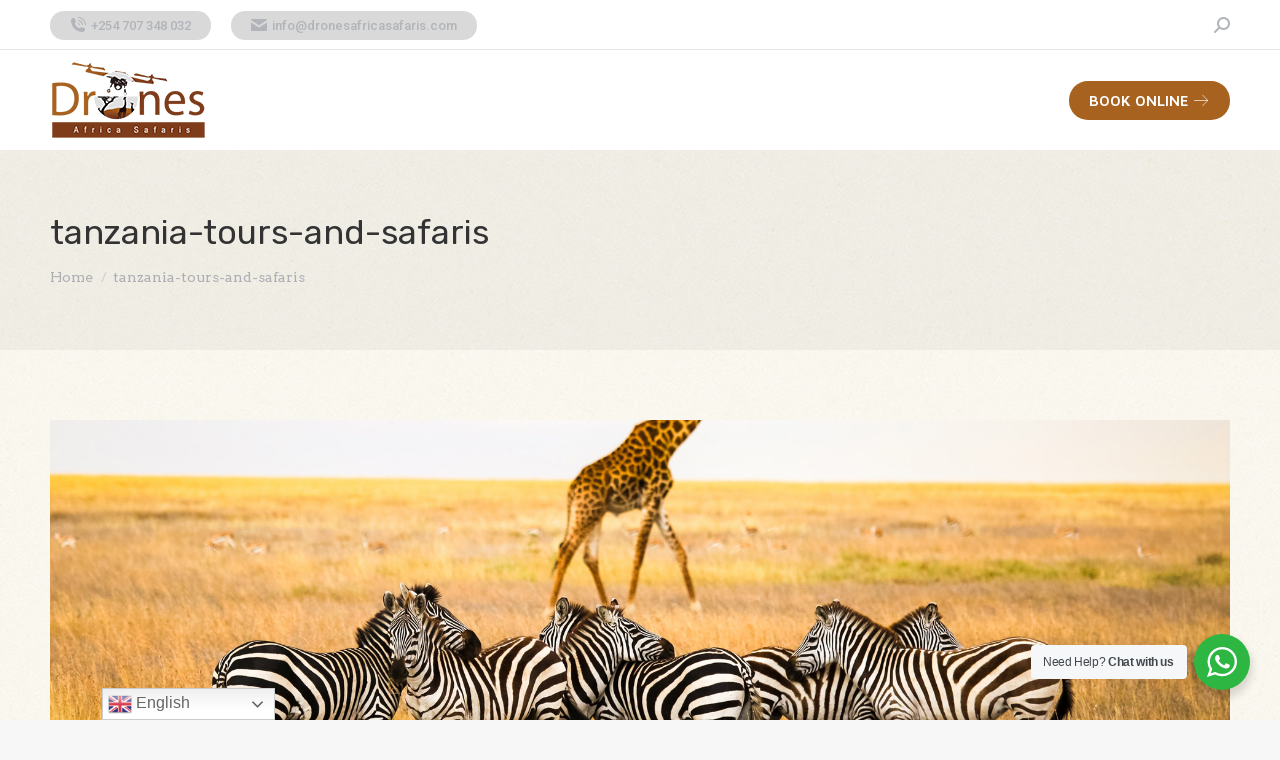

--- FILE ---
content_type: text/html; charset=UTF-8
request_url: https://www.dronesafricasafaris.com/tanzania-tours-and-safaris/tanzania-tours-and-safaris/
body_size: 13873
content:
<!DOCTYPE html>
<!--[if !(IE 6) | !(IE 7) | !(IE 8)  ]><!-->
<html dir="ltr" lang="en-US" prefix="og: https://ogp.me/ns#" class="no-js">
<!--<![endif]-->
<head>
	<meta charset="UTF-8" />
		<meta name="viewport" content="width=device-width, initial-scale=1, maximum-scale=1, user-scalable=0">
		<meta name="theme-color" content="#a8621f"/>	<link rel="profile" href="https://gmpg.org/xfn/11" />
	        <script type="text/javascript">
            if (/Android|webOS|iPhone|iPad|iPod|BlackBerry|IEMobile|Opera Mini/i.test(navigator.userAgent)) {
                var originalAddEventListener = EventTarget.prototype.addEventListener,
                    oldWidth = window.innerWidth;

                EventTarget.prototype.addEventListener = function (eventName, eventHandler, useCapture) {
                    if (eventName === "resize") {
                        originalAddEventListener.call(this, eventName, function (event) {
                            if (oldWidth === window.innerWidth) {
                                return;
                            }
                            else if (oldWidth !== window.innerWidth) {
                                oldWidth = window.innerWidth;
                            }
                            if (eventHandler.handleEvent) {
                                eventHandler.handleEvent.call(this, event);
                            }
                            else {
                                eventHandler.call(this, event);
                            };
                        }, useCapture);
                    }
                    else {
                        originalAddEventListener.call(this, eventName, eventHandler, useCapture);
                    };
                };
            };
        </script>
		<title>tanzania-tours-and-safaris - Drones Africa Safaris</title>

		<!-- All in One SEO Pro 4.6.0 - aioseo.com -->
		<meta name="robots" content="max-image-preview:large" />
		<meta name="google-site-verification" content="yLIXFn2M2MPvGByGhUeMFE9TsAC_NWTZ_cicKspIC3w" />
		<link rel="canonical" href="https://www.dronesafricasafaris.com/tanzania-tours-and-safaris/tanzania-tours-and-safaris/" />
		<meta name="generator" content="All in One SEO Pro (AIOSEO) 4.6.0" />
		<meta property="og:locale" content="en_US" />
		<meta property="og:site_name" content="Drones Africa Safaris - Kenya Safaris, Tanzania Safaris, Budget Safaris" />
		<meta property="og:type" content="article" />
		<meta property="og:title" content="tanzania-tours-and-safaris - Drones Africa Safaris" />
		<meta property="og:url" content="https://www.dronesafricasafaris.com/tanzania-tours-and-safaris/tanzania-tours-and-safaris/" />
		<meta property="og:image" content="https://www.dronesafricasafaris.com/wp-content/uploads/2022/06/1-day-nairobi-safari-1-day-nairobi-city-tour-1.jpg" />
		<meta property="og:image:secure_url" content="https://www.dronesafricasafaris.com/wp-content/uploads/2022/06/1-day-nairobi-safari-1-day-nairobi-city-tour-1.jpg" />
		<meta property="og:image:width" content="1865" />
		<meta property="og:image:height" content="777" />
		<meta property="article:published_time" content="2022-06-27T07:32:36+00:00" />
		<meta property="article:modified_time" content="2022-06-27T07:32:46+00:00" />
		<meta property="article:publisher" content="https://web.facebook.com/dronessafaris" />
		<meta name="twitter:card" content="summary_large_image" />
		<meta name="twitter:site" content="@DronesSafaris" />
		<meta name="twitter:title" content="tanzania-tours-and-safaris - Drones Africa Safaris" />
		<meta name="twitter:creator" content="@DronesSafaris" />
		<meta name="twitter:image" content="https://www.dronesafricasafaris.com/wp-content/uploads/2022/06/1-day-nairobi-safari-1-day-nairobi-city-tour-1.jpg" />
		<script type="application/ld+json" class="aioseo-schema">
			{"@context":"https:\/\/schema.org","@graph":[{"@type":"BreadcrumbList","@id":"https:\/\/www.dronesafricasafaris.com\/tanzania-tours-and-safaris\/tanzania-tours-and-safaris\/#breadcrumblist","itemListElement":[{"@type":"ListItem","@id":"https:\/\/www.dronesafricasafaris.com\/#listItem","position":1,"name":"Home","item":"https:\/\/www.dronesafricasafaris.com\/","nextItem":"https:\/\/www.dronesafricasafaris.com\/tanzania-tours-and-safaris\/tanzania-tours-and-safaris\/#listItem"},{"@type":"ListItem","@id":"https:\/\/www.dronesafricasafaris.com\/tanzania-tours-and-safaris\/tanzania-tours-and-safaris\/#listItem","position":2,"name":"tanzania-tours-and-safaris","previousItem":"https:\/\/www.dronesafricasafaris.com\/#listItem"}]},{"@type":"Organization","@id":"https:\/\/www.dronesafricasafaris.com\/#organization","name":"Drones Africa Safaris","url":"https:\/\/www.dronesafricasafaris.com\/","logo":{"@type":"ImageObject","url":"https:\/\/www.dronesafricasafaris.com\/wp-content\/uploads\/2022\/06\/drones-africa-safaris-logo.png","@id":"https:\/\/www.dronesafricasafaris.com\/tanzania-tours-and-safaris\/tanzania-tours-and-safaris\/#organizationLogo","width":157,"height":80,"caption":"drones-africa-safaris-logo"},"image":{"@id":"https:\/\/www.dronesafricasafaris.com\/tanzania-tours-and-safaris\/tanzania-tours-and-safaris\/#organizationLogo"},"sameAs":["https:\/\/web.facebook.com\/dronessafaris","https:\/\/twitter.com\/DronesSafaris","https:\/\/www.instagram.com\/dronesafricasafaris\/","https:\/\/www.linkedin.com\/in\/dronesafrica-safaris-b2a852162"],"contactPoint":{"@type":"ContactPoint","telephone":"+254724652354","contactType":"Reservations"}},{"@type":"Person","@id":"https:\/\/www.dronesafricasafaris.com\/author\/drones\/#author","url":"https:\/\/www.dronesafricasafaris.com\/author\/drones\/","name":"drones","image":{"@type":"ImageObject","@id":"https:\/\/www.dronesafricasafaris.com\/tanzania-tours-and-safaris\/tanzania-tours-and-safaris\/#authorImage","url":"https:\/\/secure.gravatar.com\/avatar\/7daba5c097ee6696d8a09f732f8476d2dd0cfc0dadd6bc46b00919937a1d5493?s=96&r=g","width":96,"height":96,"caption":"drones"}},{"@type":"WebPage","@id":"https:\/\/www.dronesafricasafaris.com\/tanzania-tours-and-safaris\/tanzania-tours-and-safaris\/#webpage","url":"https:\/\/www.dronesafricasafaris.com\/tanzania-tours-and-safaris\/tanzania-tours-and-safaris\/","name":"tanzania-tours-and-safaris - Drones Africa Safaris","inLanguage":"en-US","isPartOf":{"@id":"https:\/\/www.dronesafricasafaris.com\/#website"},"breadcrumb":{"@id":"https:\/\/www.dronesafricasafaris.com\/tanzania-tours-and-safaris\/tanzania-tours-and-safaris\/#breadcrumblist"},"author":{"@id":"https:\/\/www.dronesafricasafaris.com\/author\/drones\/#author"},"creator":{"@id":"https:\/\/www.dronesafricasafaris.com\/author\/drones\/#author"},"datePublished":"2022-06-27T07:32:36+00:00","dateModified":"2022-06-27T07:32:46+00:00"},{"@type":"WebSite","@id":"https:\/\/www.dronesafricasafaris.com\/#website","url":"https:\/\/www.dronesafricasafaris.com\/","name":"Drones Africa Safaris","description":"Kenya Safaris, Tanzania Safaris, Budget Safaris","inLanguage":"en-US","publisher":{"@id":"https:\/\/www.dronesafricasafaris.com\/#organization"}}]}
		</script>
		<!-- All in One SEO Pro -->

<link rel='dns-prefetch' href='//fonts.googleapis.com' />
<link rel="alternate" type="application/rss+xml" title="Drones Africa Safaris &raquo; Feed" href="https://www.dronesafricasafaris.com/feed/" />
<link rel="alternate" type="application/rss+xml" title="Drones Africa Safaris &raquo; Comments Feed" href="https://www.dronesafricasafaris.com/comments/feed/" />
<link rel="alternate" type="application/rss+xml" title="Drones Africa Safaris &raquo; tanzania-tours-and-safaris Comments Feed" href="https://www.dronesafricasafaris.com/tanzania-tours-and-safaris/tanzania-tours-and-safaris/feed/" />
<link rel="alternate" title="oEmbed (JSON)" type="application/json+oembed" href="https://www.dronesafricasafaris.com/wp-json/oembed/1.0/embed?url=https%3A%2F%2Fwww.dronesafricasafaris.com%2Ftanzania-tours-and-safaris%2Ftanzania-tours-and-safaris%2F" />
<link rel="alternate" title="oEmbed (XML)" type="text/xml+oembed" href="https://www.dronesafricasafaris.com/wp-json/oembed/1.0/embed?url=https%3A%2F%2Fwww.dronesafricasafaris.com%2Ftanzania-tours-and-safaris%2Ftanzania-tours-and-safaris%2F&#038;format=xml" />
		<!-- This site uses the Google Analytics by MonsterInsights plugin v9.11.0 - Using Analytics tracking - https://www.monsterinsights.com/ -->
		<!-- Note: MonsterInsights is not currently configured on this site. The site owner needs to authenticate with Google Analytics in the MonsterInsights settings panel. -->
					<!-- No tracking code set -->
				<!-- / Google Analytics by MonsterInsights -->
		<style id='wp-img-auto-sizes-contain-inline-css' type='text/css'>
img:is([sizes=auto i],[sizes^="auto," i]){contain-intrinsic-size:3000px 1500px}
/*# sourceURL=wp-img-auto-sizes-contain-inline-css */
</style>
<style id='wp-emoji-styles-inline-css' type='text/css'>

	img.wp-smiley, img.emoji {
		display: inline !important;
		border: none !important;
		box-shadow: none !important;
		height: 1em !important;
		width: 1em !important;
		margin: 0 0.07em !important;
		vertical-align: -0.1em !important;
		background: none !important;
		padding: 0 !important;
	}
/*# sourceURL=wp-emoji-styles-inline-css */
</style>
<link rel='stylesheet' id='nta-css-popup-css' href='https://www.dronesafricasafaris.com/wp-content/plugins/wp-whatsapp/assets/dist/css/style.css?ver=2a52978d711d9dc413fa376ea1f4069d' type='text/css' media='all' />
<link rel='stylesheet' id='tpro-style-css' href='https://www.dronesafricasafaris.com/wp-content/plugins/testimonial-pro/src/Frontend/assets/css/style.min.css?ver=2.6.0' type='text/css' media='all' />
<link rel='stylesheet' id='megamenu-css' href='https://www.dronesafricasafaris.com/wp-content/uploads/maxmegamenu/style.css?ver=9336c5' type='text/css' media='all' />
<link rel='stylesheet' id='dashicons-css' href='https://www.dronesafricasafaris.com/wp-includes/css/dashicons.min.css?ver=2a52978d711d9dc413fa376ea1f4069d' type='text/css' media='all' />
<link rel='stylesheet' id='searchwp-live-search-css' href='https://www.dronesafricasafaris.com/wp-content/plugins/searchwp-live-ajax-search/assets/styles/style.min.css?ver=1.8.7' type='text/css' media='all' />
<style id='searchwp-live-search-inline-css' type='text/css'>
.searchwp-live-search-result .searchwp-live-search-result--title a {
  font-size: 16px;
}
.searchwp-live-search-result .searchwp-live-search-result--price {
  font-size: 14px;
}
.searchwp-live-search-result .searchwp-live-search-result--add-to-cart .button {
  font-size: 14px;
}

/*# sourceURL=searchwp-live-search-inline-css */
</style>
<link rel='stylesheet' id='dt-web-fonts-css' href='https://fonts.googleapis.com/css?family=Roboto:400,500,600,700%7CMaven+Pro:400,600,700%7CRubik:400,600,700%7CArvo:400,600,700' type='text/css' media='all' />
<link rel='stylesheet' id='dt-main-css' href='https://www.dronesafricasafaris.com/wp-content/themes/drones/css/main.min.css?ver=9.17.2' type='text/css' media='all' />
<link rel='stylesheet' id='the7-font-css' href='https://www.dronesafricasafaris.com/wp-content/themes/drones/fonts/icomoon-the7-font/icomoon-the7-font.min.css?ver=9.17.2' type='text/css' media='all' />
<link rel='stylesheet' id='the7-custom-scrollbar-css' href='https://www.dronesafricasafaris.com/wp-content/themes/drones/lib/custom-scrollbar/custom-scrollbar.min.css?ver=9.17.2' type='text/css' media='all' />
<link rel='stylesheet' id='the7-wpbakery-css' href='https://www.dronesafricasafaris.com/wp-content/themes/drones/css/wpbakery.min.css?ver=9.17.2' type='text/css' media='all' />
<link rel='stylesheet' id='the7-core-css' href='https://www.dronesafricasafaris.com/wp-content/plugins/dt-the7-core/assets/css/post-type.min.css?ver=2.5.7.1' type='text/css' media='all' />
<link rel='stylesheet' id='the7-css-vars-css' href='https://www.dronesafricasafaris.com/wp-content/uploads/the7-css/css-vars.css?ver=0256e0dcc646' type='text/css' media='all' />
<link rel='stylesheet' id='dt-custom-css' href='https://www.dronesafricasafaris.com/wp-content/uploads/the7-css/custom.css?ver=0256e0dcc646' type='text/css' media='all' />
<link rel='stylesheet' id='dt-media-css' href='https://www.dronesafricasafaris.com/wp-content/uploads/the7-css/media.css?ver=0256e0dcc646' type='text/css' media='all' />
<link rel='stylesheet' id='the7-mega-menu-css' href='https://www.dronesafricasafaris.com/wp-content/uploads/the7-css/mega-menu.css?ver=0256e0dcc646' type='text/css' media='all' />
<link rel='stylesheet' id='the7-elements-albums-portfolio-css' href='https://www.dronesafricasafaris.com/wp-content/uploads/the7-css/the7-elements-albums-portfolio.css?ver=0256e0dcc646' type='text/css' media='all' />
<link rel='stylesheet' id='the7-elements-css' href='https://www.dronesafricasafaris.com/wp-content/uploads/the7-css/post-type-dynamic.css?ver=0256e0dcc646' type='text/css' media='all' />
<link rel='stylesheet' id='style-css' href='https://www.dronesafricasafaris.com/wp-content/themes/drones/style.css?ver=9.17.2' type='text/css' media='all' />
<script type="text/javascript" src="https://www.dronesafricasafaris.com/wp-includes/js/jquery/jquery.min.js?ver=3.7.1" id="jquery-core-js"></script>
<script type="text/javascript" src="https://www.dronesafricasafaris.com/wp-includes/js/jquery/jquery-migrate.min.js?ver=3.4.1" id="jquery-migrate-js"></script>
<script type="text/javascript" id="dt-above-fold-js-extra">
/* <![CDATA[ */
var dtLocal = {"themeUrl":"https://www.dronesafricasafaris.com/wp-content/themes/drones","passText":"To view this protected post, enter the password below:","moreButtonText":{"loading":"Loading...","loadMore":"Load more"},"postID":"288","ajaxurl":"https://www.dronesafricasafaris.com/wp-admin/admin-ajax.php","REST":{"baseUrl":"https://www.dronesafricasafaris.com/wp-json/the7/v1","endpoints":{"sendMail":"/send-mail"}},"contactMessages":{"required":"One or more fields have an error. Please check and try again.","terms":"Please accept the privacy policy.","fillTheCaptchaError":"Please, fill the captcha."},"captchaSiteKey":"","ajaxNonce":"3f0b0bd1b2","pageData":{"type":"page","template":"image","layout":null},"themeSettings":{"smoothScroll":"off","lazyLoading":false,"accentColor":{"mode":"solid","color":"#a8621f"},"desktopHeader":{"height":90},"ToggleCaptionEnabled":"disabled","ToggleCaption":"Navigation","floatingHeader":{"showAfter":94,"showMenu":false,"height":60,"logo":{"showLogo":true,"html":"\u003Cimg class=\" preload-me\" src=\"https://www.dronesafricasafaris.com/wp-content/uploads/2022/06/drones-africa-safaris-logo.png\" srcset=\"https://www.dronesafricasafaris.com/wp-content/uploads/2022/06/drones-africa-safaris-logo.png 157w\" width=\"157\" height=\"80\"   sizes=\"157px\" alt=\"Drones Africa Safaris\" /\u003E","url":"https://www.dronesafricasafaris.com/"}},"topLine":{"floatingTopLine":{"logo":{"showLogo":false,"html":""}}},"mobileHeader":{"firstSwitchPoint":992,"secondSwitchPoint":778,"firstSwitchPointHeight":60,"secondSwitchPointHeight":60,"mobileToggleCaptionEnabled":"disabled","mobileToggleCaption":"Menu"},"stickyMobileHeaderFirstSwitch":{"logo":{"html":"\u003Cimg class=\" preload-me\" src=\"https://www.dronesafricasafaris.com/wp-content/uploads/2022/06/drones-africa-safaris-logo.png\" srcset=\"https://www.dronesafricasafaris.com/wp-content/uploads/2022/06/drones-africa-safaris-logo.png 157w\" width=\"157\" height=\"80\"   sizes=\"157px\" alt=\"Drones Africa Safaris\" /\u003E"}},"stickyMobileHeaderSecondSwitch":{"logo":{"html":"\u003Cimg class=\" preload-me\" src=\"https://www.dronesafricasafaris.com/wp-content/uploads/2022/06/drones-africa-safaris-logo.png\" srcset=\"https://www.dronesafricasafaris.com/wp-content/uploads/2022/06/drones-africa-safaris-logo.png 157w\" width=\"157\" height=\"80\"   sizes=\"157px\" alt=\"Drones Africa Safaris\" /\u003E"}},"content":{"textColor":"#8b8d94","headerColor":"#333333"},"sidebar":{"switchPoint":992},"boxedWidth":"1280px","stripes":{"stripe1":{"textColor":"#787d85","headerColor":"#3b3f4a"},"stripe2":{"textColor":"#8b9199","headerColor":"#ffffff"},"stripe3":{"textColor":"#ffffff","headerColor":"#ffffff"}}},"VCMobileScreenWidth":"768"};
var dtShare = {"shareButtonText":{"facebook":"Share on Facebook","twitter":"Tweet","pinterest":"Pin it","linkedin":"Share on Linkedin","whatsapp":"Share on Whatsapp"},"overlayOpacity":"85"};
//# sourceURL=dt-above-fold-js-extra
/* ]]> */
</script>
<script type="text/javascript" src="https://www.dronesafricasafaris.com/wp-content/themes/drones/js/above-the-fold.min.js?ver=9.17.2" id="dt-above-fold-js"></script>
<link rel="https://api.w.org/" href="https://www.dronesafricasafaris.com/wp-json/" /><link rel="alternate" title="JSON" type="application/json" href="https://www.dronesafricasafaris.com/wp-json/wp/v2/media/288" /><link rel="EditURI" type="application/rsd+xml" title="RSD" href="https://www.dronesafricasafaris.com/xmlrpc.php?rsd" />

<link rel='shortlink' href='https://www.dronesafricasafaris.com/?p=288' />
<meta property="og:site_name" content="Drones Africa Safaris" />
<meta property="og:title" content="tanzania-tours-and-safaris" />
<meta property="og:image" content="https://www.dronesafricasafaris.com/wp-content/uploads/2022/06/tanzania-tours-and-safaris.jpg" />
<meta property="og:url" content="https://www.dronesafricasafaris.com/tanzania-tours-and-safaris/tanzania-tours-and-safaris/" />
<meta property="og:type" content="article" />
<meta name="generator" content="Powered by WPBakery Page Builder - drag and drop page builder for WordPress."/>
<meta name="generator" content="Powered by Slider Revolution 6.5.5 - responsive, Mobile-Friendly Slider Plugin for WordPress with comfortable drag and drop interface." />
<link rel="icon" href="https://www.dronesafricasafaris.com/wp-content/uploads/2022/06/drones-africa-safaris-fav.png" type="image/png" sizes="16x16"/><link rel="apple-touch-icon" href="https://www.dronesafricasafaris.com/wp-content/uploads/2022/06/drones-africa-safaris-fav.png"><link rel="apple-touch-icon" sizes="76x76" href="https://www.dronesafricasafaris.com/wp-content/uploads/2022/06/drones-africa-safaris-fav.png"><link rel="apple-touch-icon" sizes="120x120" href="https://www.dronesafricasafaris.com/wp-content/uploads/2022/06/drones-africa-safaris-fav.png"><link rel="apple-touch-icon" sizes="152x152" href="https://www.dronesafricasafaris.com/wp-content/uploads/2022/06/drones-africa-safaris-fav.png"><script type="text/javascript">function setREVStartSize(e){
			//window.requestAnimationFrame(function() {				 
				window.RSIW = window.RSIW===undefined ? window.innerWidth : window.RSIW;	
				window.RSIH = window.RSIH===undefined ? window.innerHeight : window.RSIH;	
				try {								
					var pw = document.getElementById(e.c).parentNode.offsetWidth,
						newh;
					pw = pw===0 || isNaN(pw) ? window.RSIW : pw;
					e.tabw = e.tabw===undefined ? 0 : parseInt(e.tabw);
					e.thumbw = e.thumbw===undefined ? 0 : parseInt(e.thumbw);
					e.tabh = e.tabh===undefined ? 0 : parseInt(e.tabh);
					e.thumbh = e.thumbh===undefined ? 0 : parseInt(e.thumbh);
					e.tabhide = e.tabhide===undefined ? 0 : parseInt(e.tabhide);
					e.thumbhide = e.thumbhide===undefined ? 0 : parseInt(e.thumbhide);
					e.mh = e.mh===undefined || e.mh=="" || e.mh==="auto" ? 0 : parseInt(e.mh,0);		
					if(e.layout==="fullscreen" || e.l==="fullscreen") 						
						newh = Math.max(e.mh,window.RSIH);					
					else{					
						e.gw = Array.isArray(e.gw) ? e.gw : [e.gw];
						for (var i in e.rl) if (e.gw[i]===undefined || e.gw[i]===0) e.gw[i] = e.gw[i-1];					
						e.gh = e.el===undefined || e.el==="" || (Array.isArray(e.el) && e.el.length==0)? e.gh : e.el;
						e.gh = Array.isArray(e.gh) ? e.gh : [e.gh];
						for (var i in e.rl) if (e.gh[i]===undefined || e.gh[i]===0) e.gh[i] = e.gh[i-1];
											
						var nl = new Array(e.rl.length),
							ix = 0,						
							sl;					
						e.tabw = e.tabhide>=pw ? 0 : e.tabw;
						e.thumbw = e.thumbhide>=pw ? 0 : e.thumbw;
						e.tabh = e.tabhide>=pw ? 0 : e.tabh;
						e.thumbh = e.thumbhide>=pw ? 0 : e.thumbh;					
						for (var i in e.rl) nl[i] = e.rl[i]<window.RSIW ? 0 : e.rl[i];
						sl = nl[0];									
						for (var i in nl) if (sl>nl[i] && nl[i]>0) { sl = nl[i]; ix=i;}															
						var m = pw>(e.gw[ix]+e.tabw+e.thumbw) ? 1 : (pw-(e.tabw+e.thumbw)) / (e.gw[ix]);					
						newh =  (e.gh[ix] * m) + (e.tabh + e.thumbh);
					}
					var el = document.getElementById(e.c);
					if (el!==null && el) el.style.height = newh+"px";					
					el = document.getElementById(e.c+"_wrapper");
					if (el!==null && el) {
						el.style.height = newh+"px";
						el.style.display = "block";
					}
				} catch(e){
					console.log("Failure at Presize of Slider:" + e)
				}					   
			//});
		  };</script>
<noscript><style> .wpb_animate_when_almost_visible { opacity: 1; }</style></noscript><style type="text/css">/** Mega Menu CSS: fs **/</style>
<style id='the7-custom-inline-css' type='text/css'>
.sub-nav .menu-item i.fa,
.sub-nav .menu-item i.fas,
.sub-nav .menu-item i.far,
.sub-nav .menu-item i.fab {
	text-align: center;
	width: 1.25em;
}

a {
	text-decoration: none;
}

.mini-contacts {
  background: rgba(0,0,0,0.15) !important;
  padding: 5px 20px !important;
  border-radius: 50px !important;
}

.frame-on.frame-fancy {
  background-color: #fff !important;
	border-radius: 20px !important;
	overflow: hidden !important;
}

#tanzania_safaris .frame-on.frame-fancy {
  background-color: #eee !important;
	border-radius: 20px !important;
	overflow: hidden !important;
}

.frame-on .shortcode-teaser-content {
  padding: 0 25px 20px !important;
}
.frame-on .shortcode-teaser-content .itinerary_title a {
	font-size: 18px !important;
	color: #7e3c1b !important;
}

.frame-on .shortcode-teaser-content .highlights {
  padding-bottom: .625rem;
	list-style: none;
	margin: 0 !important;
}

.frame-on .shortcode-teaser-content .highlights__item {
  margin: 0 .125rem;
  padding: 0 1.625rem;
  background: linear-gradient(180deg,#f4f4f4 77%,#fff 99%);
  line-height: 2.25rem;
  font-size: .875rem;
}

.vc_tta.vc_general .vc_tta-panel {
  box-shadow: 0 .125rem .5625rem 0 rgba(0,0,0,.05) !important;
}

.vc_tta.vc_general .vc_tta-panel .vc_tta-panel-heading, .vc_tta.vc_general .vc_tta-panel .vc_tta-panel-body {
  padding: 2.5rem 4.25rem !important;
}

.bg-under-widget .sidebar-content {
	margin-top: -50px !important;
}

#custom_html-2 {
	padding: 0px !important;
}

.contact-info {
  font-size: 13px !important;
  padding: 40px 35px 10px !important;
  position: relative !important;
  background-size: cover !important;
  background-position: center !important;
}

.contact-info .title {
  font-size: 21px;
}

#text-2.widget_text {
  padding: 0 !important;
}

#text-2.widget_text .textwidget img {
 margin: 0 !important;
}
.cdsROW.narrow.border {
  width: 75%;
	margin: 0 auto !important;
	margin-bottom: 15px !important;
	border-radius: 10px !important;
}
.bookallsafaris {
  width: 75%;
	margin: 0 auto !important;
}

/** WPFORMS WPFORMSLABEL **/
.contact_us .wpforms-form label{
color:rgb(255, 255, 255)!important;
	font-weight: 400 !important;
}
 
/** WPFORMS Input Textarea **/
.contact_us .wpforms-form input, .contact_us .wpforms-form textarea{
background-color: transparent !important;
	color: #fff !important;
	border: none !important;
	border-bottom: 1px solid #fff !important;
}
 
/** WPFORMS BUTTONCOLOR **/
.contact_us .wpforms-form button{
background-color:rgb(8, 152, 166)!important;
}
 
/** WPFORMS SUBMITBUTTON **/
button.wpforms-submit{
  margin-top: 20px !important;
	color:#FFFFFF!important;
	background-color: #A8621F !important;
	text-transform: uppercase !important;
	width: 100% !important;
	border-radius: 50px !important;
}
 
/** WPFORMS SUBMITBUTTON Hover **/
button.wpforms-submit:hover{
color:rgb(255, 255, 255)!important;
background-color:rgb(8, 168, 191)!important;
}
</style>
	<script src="https://www.tripadvisor.com/WidgetEmbed-cdsratingsonlynarrow?border=true&amp;locationId=14113735&amp;display_version=2&amp;uniq=961&amp;lang=en_US" async=""></script>
<link rel='stylesheet' id='rs-plugin-settings-css' href='https://www.dronesafricasafaris.com/wp-content/plugins/revslider/public/assets/css/rs6.css?ver=6.5.5' type='text/css' media='all' />
<style id='rs-plugin-settings-inline-css' type='text/css'>
#rs-demo-id {}
/*# sourceURL=rs-plugin-settings-inline-css */
</style>
</head>
<body id="the7-body" class="attachment wp-singular attachment-template-default attachmentid-288 attachment-jpeg wp-embed-responsive wp-theme-drones the7-core-ver-2.5.7.1 mega-menu-primary dt-responsive-on right-mobile-menu-close-icon ouside-menu-close-icon mobile-hamburger-close-bg-enable mobile-hamburger-close-bg-hover-enable  fade-medium-mobile-menu-close-icon fade-medium-menu-close-icon srcset-enabled btn-flat custom-btn-color custom-btn-hover-color sticky-mobile-header top-header first-switch-logo-left first-switch-menu-right second-switch-logo-left second-switch-menu-right right-mobile-menu layzr-loading-on popup-message-style the7-ver-9.17.2 wpb-js-composer js-comp-ver-6.6.0.1 vc_responsive">
<!-- The7 9.17.2 -->

<div id="page" >
	<a class="skip-link screen-reader-text" href="#content">Skip to content</a>

<div class="masthead inline-header center widgets full-height shadow-mobile-header-decoration small-mobile-menu-icon dt-parent-menu-clickable show-sub-menu-on-hover show-device-logo show-mobile-logo"  role="banner">

	<div class="top-bar full-width-line top-bar-line-hide">
	<div class="top-bar-bg" ></div>
	<div class="left-widgets mini-widgets"><a href="tel:+254 707 348 032" class="mini-contacts phone show-on-desktop in-top-bar-left in-menu-second-switch"><i class="fa-fw icomoon-the7-font-the7-phone-06"></i>+254 707 348 032</a><a href="mailto:info@dronesafricasafaris.com" class="mini-contacts email show-on-desktop near-logo-first-switch in-menu-second-switch"><i class="fa-fw the7-mw-icon-mail-bold"></i>info@dronesafricasafaris.com</a></div><div class="right-widgets mini-widgets"><div class="text-area show-on-desktop near-logo-first-switch in-menu-second-switch"><p style="color:#fff; font-size: 14px; line-height:27px;"> <a href="/" style="text-decoration: none;color:#fff;">Home</a> | <a href="/about-us/" style="text-decoration: none;color:#fff;">About Us</a> | <a href="/contact-us/" style="text-decoration: none;color:#fff;">Contact Us </a></p>
</div><div class="mini-search show-on-desktop near-logo-first-switch near-logo-second-switch popup-search custom-icon"><form class="searchform mini-widget-searchform" role="search" method="get" action="https://www.dronesafricasafaris.com/">

	<div class="screen-reader-text">Search:</div>

	
		<a href="" class="submit text-disable"><i class=" mw-icon the7-mw-icon-search-bold"></i></a>
		<div class="popup-search-wrap">
			<input type="text" class="field searchform-s" name="s" value="" placeholder="Type and hit enter …" title="Search form"/>
			<a href="" class="search-icon"><i class="the7-mw-icon-search-bold"></i></a>
		</div>

			<input type="submit" class="assistive-text searchsubmit" value="Go!"/>
</form>
</div></div></div>

	<header class="header-bar">

		<div class="branding">
	<div id="site-title" class="assistive-text">Drones Africa Safaris</div>
	<div id="site-description" class="assistive-text">Kenya Safaris, Tanzania Safaris, Budget Safaris</div>
	<a class="" href="https://www.dronesafricasafaris.com/"><img class=" preload-me" src="https://www.dronesafricasafaris.com/wp-content/uploads/2022/06/drones-africa-safaris-logo.png" srcset="https://www.dronesafricasafaris.com/wp-content/uploads/2022/06/drones-africa-safaris-logo.png 157w" width="157" height="80"   sizes="157px" alt="Drones Africa Safaris" /><img class="mobile-logo preload-me" src="https://www.dronesafricasafaris.com/wp-content/uploads/2022/06/drones-africa-safaris-logo.png" srcset="https://www.dronesafricasafaris.com/wp-content/uploads/2022/06/drones-africa-safaris-logo.png 157w" width="157" height="80"   sizes="157px" alt="Drones Africa Safaris" /></a></div>

		<ul id="primary-menu" class="main-nav outside-item-remove-margin" role="menubar"><div id="mega-menu-wrap-primary" class="mega-menu-wrap"><div class="mega-menu-toggle"><div class="mega-toggle-blocks-left"></div><div class="mega-toggle-blocks-center"></div><div class="mega-toggle-blocks-right"><div class='mega-toggle-block mega-menu-toggle-animated-block mega-toggle-block-0' id='mega-toggle-block-0'><button aria-label="Toggle Menu" class="mega-toggle-animated mega-toggle-animated-slider" type="button" aria-expanded="false">
                  <span class="mega-toggle-animated-box">
                    <span class="mega-toggle-animated-inner"></span>
                  </span>
                </button></div></div></div><ul id="mega-menu-primary" class="mega-menu max-mega-menu mega-menu-horizontal mega-no-js" data-event="hover_intent" data-effect="fade_up" data-effect-speed="200" data-effect-mobile="disabled" data-effect-speed-mobile="0" data-panel-width="#main" data-mobile-force-width="false" data-second-click="go" data-document-click="collapse" data-vertical-behaviour="standard" data-breakpoint="768" data-unbind="true" data-mobile-state="collapse_all" data-mobile-direction="vertical" data-hover-intent-timeout="300" data-hover-intent-interval="100"><li class="mega-menu-item mega-menu-item-type-custom mega-menu-item-object-custom mega-menu-item-has-children mega-menu-megamenu mega-menu-grid mega-align-bottom-left mega-menu-grid mega-menu-item-49" id="mega-menu-item-49"><a class="mega-menu-link" href="#" aria-expanded="false" tabindex="0">Kenya Safaris<span class="mega-indicator" aria-hidden="true"></span></a>
<ul class="mega-sub-menu" role='presentation'>
<li class="mega-menu-row" id="mega-menu-49-0">
	<ul class="mega-sub-menu" style='--columns:12' role='presentation'>
<li class="mega-menu-column mega-menu-columns-3-of-12" style="--columns:12; --span:3" id="mega-menu-49-0-0">
		<ul class="mega-sub-menu">
<li class="mega-menu-item mega-menu-item-type-widget widget_text mega-menu-item-text-2" id="mega-menu-item-text-2"><h4 class="mega-block-title">Luxury Lodge Safaris</h4>			<div class="textwidget"><p><a href="/mid-range-luxury-lodge-safaris/"><img fetchpriority="high" decoding="async" class="aligncenter size-full wp-image-559" src="http://dronesafricasafaris.com/wp-content/uploads/2022/06/mid-range-luxury-lodge-safaris-menu.jpg" alt="mid-range-luxury-lodge-safaris" width="300" height="225" /></a></p>
<p>Our bespoke tours and private guides explore Kenya, Uganda, and Tanzania to give you uplifting safari experiences.</p>
</div>
		</li>		</ul>
</li><li class="mega-menu-column mega-menu-columns-3-of-12" style="--columns:12; --span:3" id="mega-menu-49-0-1">
		<ul class="mega-sub-menu">
<li class="mega-menu-item mega-menu-item-type-widget widget_text mega-menu-item-text-3" id="mega-menu-item-text-3"><h4 class="mega-block-title">Budget Camping Safaris</h4>			<div class="textwidget"><p><a href="budget-camping-safaris"><img decoding="async" class="aligncenter size-full wp-image-560" src="http://dronesafricasafaris.com/wp-content/uploads/2022/06/budget-camping-safaris-menu.jpg" alt="budget-camping-safaris" width="300" height="225" /></a></p>
<p><strong>Drones Africa Safaris</strong> offers best adventure experience that will stir your soul at affordable prices.</p>
</div>
		</li>		</ul>
</li><li class="mega-menu-column mega-menu-columns-3-of-12" style="--columns:12; --span:3" id="mega-menu-49-0-2">
		<ul class="mega-sub-menu">
<li class="mega-menu-item mega-menu-item-type-widget widget_text mega-menu-item-text-4" id="mega-menu-item-text-4"><h4 class="mega-block-title">Kenya Private Safaris</h4>			<div class="textwidget"><p><a href="/kenya-private-safaris/"><img decoding="async" class="aligncenter size-full wp-image-561" src="http://dronesafricasafaris.com/wp-content/uploads/2022/06/kenya-private-safaris-menu.jpg" alt="kenya-private-safaris" width="300" height="225" /></a></p>
<p>We offer safaris depending on our clients budget. Whether it is an individual or a couple, our packages are made to meet our clients&#8217; needs and requirements.</p>
</div>
		</li>		</ul>
</li><li class="mega-menu-column mega-panel-column-bg mega-menu-columns-3-of-12 panel-column-bg" style="--columns:12; --span:3" id="mega-menu-49-0-3">
		<ul class="mega-sub-menu">
<li class="mega-menu-item mega-menu-item-type-post_type mega-menu-item-object-page mega-menu-item-611" id="mega-menu-item-611"><a class="mega-menu-link" href="https://www.dronesafricasafaris.com/short-day-trips/">Short Day Trips</a></li><li class="mega-menu-item mega-menu-item-type-post_type mega-menu-item-object-page mega-menu-item-255" id="mega-menu-item-255"><a class="mega-menu-link" href="https://www.dronesafricasafaris.com/mt-kenya-adventures/">Mt. Kenya Adventures</a></li><li class="mega-menu-item mega-menu-item-type-post_type mega-menu-item-object-page mega-menu-item-265" id="mega-menu-item-265"><a class="mega-menu-link" href="https://www.dronesafricasafaris.com/kenya-private-safaris/">Kenya Private Safaris</a></li>		</ul>
</li>	</ul>
</li></ul>
</li><li class="mega-menu-item mega-menu-item-type-custom mega-menu-item-object-custom mega-menu-item-has-children mega-align-bottom-left mega-menu-flyout mega-menu-item-50" id="mega-menu-item-50"><a class="mega-menu-link" href="#" aria-expanded="false" tabindex="0">Tanzania Safaris<span class="mega-indicator" aria-hidden="true"></span></a>
<ul class="mega-sub-menu">
<li class="mega-menu-item mega-menu-item-type-post_type mega-menu-item-object-page mega-menu-item-298" id="mega-menu-item-298"><a class="mega-menu-link" href="https://www.dronesafricasafaris.com/tanzania-tours-and-safaris/">Tanzania Tours and Safaris</a></li><li class="mega-menu-item mega-menu-item-type-post_type mega-menu-item-object-page mega-menu-item-302" id="mega-menu-item-302"><a class="mega-menu-link" href="https://www.dronesafricasafaris.com/mt-kilimanjaro-trekking/">Mt. Kilimanjaro Trekking</a></li></ul>
</li><li class="mega-menu-item mega-menu-item-type-post_type mega-menu-item-object-page mega-align-bottom-left mega-menu-flyout mega-menu-item-278" id="mega-menu-item-278"><a class="mega-menu-link" href="https://www.dronesafricasafaris.com/kenya-tanzania-combined/" tabindex="0">Kenya & Tanzania Safaris</a></li><li class="mega-menu-item mega-menu-item-type-post_type mega-menu-item-object-page mega-align-bottom-left mega-menu-flyout mega-menu-item-753" id="mega-menu-item-753"><a class="mega-menu-link" href="https://www.dronesafricasafaris.com/blog/" tabindex="0">Blog</a></li></ul></div></ul>
		<div class="mini-widgets"><a href="/book-online/" class="microwidget-btn mini-button header-elements-button-1 show-on-desktop near-logo-first-switch in-menu-second-switch microwidget-btn-bg-on microwidget-btn-hover-bg-on border-off hover-border-off btn-icon-align-right" ><span>BOOK ONLINE</span><i class="icomoon-the7-font-the7-arrow-31"></i></a></div>
	</header>

</div>
<div class="dt-mobile-header mobile-menu-show-divider">
	<div class="dt-close-mobile-menu-icon"><div class="close-line-wrap"><span class="close-line"></span><span class="close-line"></span><span class="close-line"></span></div></div>	<ul id="mobile-menu" class="mobile-main-nav" role="menubar">
		<li class="menu-item menu-item-type-custom menu-item-object-custom menu-item-has-children menu-item-49 first has-children" role="presentation"><a href='#' data-level='1' role="menuitem"><span class="menu-item-text"><span class="menu-text">Kenya Safaris</span></span></a><ul class="sub-nav hover-style-bg level-arrows-on" role="menubar"><li class="menu-item menu-item-type-post_type menu-item-object-page menu-item-611 first" role="presentation"><a href='https://www.dronesafricasafaris.com/short-day-trips/' data-level='2' role="menuitem"><span class="menu-item-text"><span class="menu-text">Short Day Trips</span></span></a></li> <li class="menu-item menu-item-type-post_type menu-item-object-page menu-item-255" role="presentation"><a href='https://www.dronesafricasafaris.com/mt-kenya-adventures/' data-level='2' role="menuitem"><span class="menu-item-text"><span class="menu-text">Mt. Kenya Adventures</span></span></a></li> <li class="menu-item menu-item-type-post_type menu-item-object-page menu-item-265" role="presentation"><a href='https://www.dronesafricasafaris.com/kenya-private-safaris/' data-level='2' role="menuitem"><span class="menu-item-text"><span class="menu-text">Kenya Private Safaris</span></span></a></li> </ul></li> <li class="menu-item menu-item-type-custom menu-item-object-custom menu-item-has-children menu-item-50 has-children" role="presentation"><a href='#' data-level='1' role="menuitem"><span class="menu-item-text"><span class="menu-text">Tanzania Safaris</span></span></a><ul class="sub-nav hover-style-bg level-arrows-on" role="menubar"><li class="menu-item menu-item-type-post_type menu-item-object-page menu-item-298 first" role="presentation"><a href='https://www.dronesafricasafaris.com/tanzania-tours-and-safaris/' data-level='2' role="menuitem"><span class="menu-item-text"><span class="menu-text">Tanzania Tours and Safaris</span></span></a></li> <li class="menu-item menu-item-type-post_type menu-item-object-page menu-item-302" role="presentation"><a href='https://www.dronesafricasafaris.com/mt-kilimanjaro-trekking/' data-level='2' role="menuitem"><span class="menu-item-text"><span class="menu-text">Mt. Kilimanjaro Trekking</span></span></a></li> </ul></li> <li class="menu-item menu-item-type-post_type menu-item-object-page menu-item-278" role="presentation"><a href='https://www.dronesafricasafaris.com/kenya-tanzania-combined/' data-level='1' role="menuitem"><span class="menu-item-text"><span class="menu-text">Kenya &#038; Tanzania Safaris</span></span></a></li> <li class="menu-item menu-item-type-post_type menu-item-object-page menu-item-753" role="presentation"><a href='https://www.dronesafricasafaris.com/blog/' data-level='1' role="menuitem"><span class="menu-item-text"><span class="menu-text">Blog</span></span></a></li> 	</ul>
	<div class='mobile-mini-widgets-in-menu'></div>
</div>

		<div class="page-title content-left solid-bg page-title-responsive-enabled">
			<div class="wf-wrap">

				<div class="page-title-head hgroup"><h1 >tanzania-tours-and-safaris</h1></div><div class="page-title-breadcrumbs"><div class="assistive-text">You are here:</div><ol class="breadcrumbs text-small" itemscope itemtype="https://schema.org/BreadcrumbList"><li itemprop="itemListElement" itemscope itemtype="https://schema.org/ListItem"><a itemprop="item" href="https://www.dronesafricasafaris.com/" title=""><span itemprop="name">Home</span></a><meta itemprop="position" content="1" /></li><li class="current" itemprop="itemListElement" itemscope itemtype="https://schema.org/ListItem"><span itemprop="name">tanzania-tours-and-safaris</span><meta itemprop="position" content="2" /></li></ol></div>			</div>
		</div>

		

<div id="main" class="sidebar-none sidebar-divider-off">

	
	<div class="main-gradient"></div>
	<div class="wf-wrap">
	<div class="wf-container-main">

	

			<!-- Content -->
			<div id="content" class="content" role="main">

				
					
						<article id="post-288" class="post-288 attachment type-attachment status-inherit hentry description-off">

							
							<a href="https://www.dronesafricasafaris.com/wp-content/uploads/2022/06/tanzania-tours-and-safaris.jpg" class="alignnone rollover rollover-zoom dt-pswp-item layzr-bg" data-dt-img-description="" title="tanzania-tours-and-safaris"><img class="preload-me lazy-load" src="data:image/svg+xml,%3Csvg%20xmlns%3D&#39;http%3A%2F%2Fwww.w3.org%2F2000%2Fsvg&#39;%20viewBox%3D&#39;0%200%201920%20650&#39;%2F%3E" data-src="https://www.dronesafricasafaris.com/wp-content/uploads/2022/06/tanzania-tours-and-safaris.jpg" data-srcset="https://www.dronesafricasafaris.com/wp-content/uploads/2022/06/tanzania-tours-and-safaris.jpg 1920w" alt="tanzania-tours-and-safaris" width="1920" height="650"  /></a>
						</article>

						
					
				
			</div><!-- #content -->

			

			</div><!-- .wf-container -->
		</div><!-- .wf-wrap -->

	
	</div><!-- #main -->

	

	
	<!-- !Footer -->
	<footer id="footer" class="footer solid-bg">

		
<!-- !Bottom-bar -->
<div id="bottom-bar" class="logo-center" role="contentinfo">
    <div class="wf-wrap">
        <div class="wf-container-bottom">

			
            <div class="wf-float-right">

				<div class="bottom-text-block"><p>©2026 Drones Africa Safaris | All Rights Reserved | Design by <a href="https://www.webscreationsdesign.com/" target="_blank">Webscreations Design</a></p>
</div>
            </div>

        </div><!-- .wf-container-bottom -->
    </div><!-- .wf-wrap -->
</div><!-- #bottom-bar -->
	</footer><!-- #footer -->


	<a href="#" class="scroll-top"><span class="screen-reader-text">Go to Top</span></a>

</div><!-- #page -->


		<script type="text/javascript">
			window.RS_MODULES = window.RS_MODULES || {};
			window.RS_MODULES.modules = window.RS_MODULES.modules || {};
			window.RS_MODULES.waiting = window.RS_MODULES.waiting || [];
			window.RS_MODULES.defered = true;
			window.RS_MODULES.moduleWaiting = window.RS_MODULES.moduleWaiting || {};
			window.RS_MODULES.type = 'compiled';
		</script>
		<script type="speculationrules">
{"prefetch":[{"source":"document","where":{"and":[{"href_matches":"/*"},{"not":{"href_matches":["/wp-*.php","/wp-admin/*","/wp-content/uploads/*","/wp-content/*","/wp-content/plugins/*","/wp-content/themes/drones/*","/*\\?(.+)"]}},{"not":{"selector_matches":"a[rel~=\"nofollow\"]"}},{"not":{"selector_matches":".no-prefetch, .no-prefetch a"}}]},"eagerness":"conservative"}]}
</script>
<div class="gtranslate_wrapper" id="gt-wrapper-16015144"></div><div id="wa"></div>        <style>
            .searchwp-live-search-results {
                opacity: 0;
                transition: opacity .25s ease-in-out;
                -moz-transition: opacity .25s ease-in-out;
                -webkit-transition: opacity .25s ease-in-out;
                height: 0;
                overflow: hidden;
                z-index: 9999995; /* Exceed SearchWP Modal Search Form overlay. */
                position: absolute;
                display: none;
            }

            .searchwp-live-search-results-showing {
                display: block;
                opacity: 1;
                height: auto;
                overflow: auto;
            }

            .searchwp-live-search-no-results {
                padding: 3em 2em 0;
                text-align: center;
            }

            .searchwp-live-search-no-min-chars:after {
                content: "Continue typing";
                display: block;
                text-align: center;
                padding: 2em 2em 0;
            }
        </style>
                <script>
            var _SEARCHWP_LIVE_AJAX_SEARCH_BLOCKS = true;
            var _SEARCHWP_LIVE_AJAX_SEARCH_ENGINE = 'default';
            var _SEARCHWP_LIVE_AJAX_SEARCH_CONFIG = 'default';
        </script>
        <script type="text/javascript" src="https://www.dronesafricasafaris.com/wp-content/themes/drones/js/main.min.js?ver=9.17.2" id="dt-main-js"></script>
<script type="text/javascript" src="https://www.dronesafricasafaris.com/wp-content/plugins/revslider/public/assets/js/rbtools.min.js?ver=6.5.5" defer async id="tp-tools-js"></script>
<script type="text/javascript" src="https://www.dronesafricasafaris.com/wp-content/plugins/revslider/public/assets/js/rs6.min.js?ver=6.5.5" defer async id="revmin-js"></script>
<script type="text/javascript" src="https://www.dronesafricasafaris.com/wp-content/plugins/wp-whatsapp/assets/dist/js/njt-whatsapp.js?ver=3.7.3" id="nta-wa-libs-js"></script>
<script type="text/javascript" id="nta-js-global-js-extra">
/* <![CDATA[ */
var njt_wa_global = {"ajax_url":"https://www.dronesafricasafaris.com/wp-admin/admin-ajax.php","nonce":"1aa6c9f6e2","defaultAvatarSVG":"\u003Csvg width=\"48px\" height=\"48px\" class=\"nta-whatsapp-default-avatar\" version=\"1.1\" id=\"Layer_1\" xmlns=\"http://www.w3.org/2000/svg\" xmlns:xlink=\"http://www.w3.org/1999/xlink\" x=\"0px\" y=\"0px\"\n            viewBox=\"0 0 512 512\" style=\"enable-background:new 0 0 512 512;\" xml:space=\"preserve\"\u003E\n            \u003Cpath style=\"fill:#EDEDED;\" d=\"M0,512l35.31-128C12.359,344.276,0,300.138,0,254.234C0,114.759,114.759,0,255.117,0\n            S512,114.759,512,254.234S395.476,512,255.117,512c-44.138,0-86.51-14.124-124.469-35.31L0,512z\"/\u003E\n            \u003Cpath style=\"fill:#55CD6C;\" d=\"M137.71,430.786l7.945,4.414c32.662,20.303,70.621,32.662,110.345,32.662\n            c115.641,0,211.862-96.221,211.862-213.628S371.641,44.138,255.117,44.138S44.138,137.71,44.138,254.234\n            c0,40.607,11.476,80.331,32.662,113.876l5.297,7.945l-20.303,74.152L137.71,430.786z\"/\u003E\n            \u003Cpath style=\"fill:#FEFEFE;\" d=\"M187.145,135.945l-16.772-0.883c-5.297,0-10.593,1.766-14.124,5.297\n            c-7.945,7.062-21.186,20.303-24.717,37.959c-6.179,26.483,3.531,58.262,26.483,90.041s67.09,82.979,144.772,105.048\n            c24.717,7.062,44.138,2.648,60.028-7.062c12.359-7.945,20.303-20.303,22.952-33.545l2.648-12.359\n            c0.883-3.531-0.883-7.945-4.414-9.71l-55.614-25.6c-3.531-1.766-7.945-0.883-10.593,2.648l-22.069,28.248\n            c-1.766,1.766-4.414,2.648-7.062,1.766c-15.007-5.297-65.324-26.483-92.69-79.448c-0.883-2.648-0.883-5.297,0.883-7.062\n            l21.186-23.834c1.766-2.648,2.648-6.179,1.766-8.828l-25.6-57.379C193.324,138.593,190.676,135.945,187.145,135.945\"/\u003E\n        \u003C/svg\u003E","defaultAvatarUrl":"https://www.dronesafricasafaris.com/wp-content/plugins/wp-whatsapp/assets/img/whatsapp_logo.svg","timezone":"+00:00","i18n":{"online":"Online","offline":"Offline"},"urlSettings":{"onDesktop":"api","onMobile":"api","openInNewTab":"ON"}};
//# sourceURL=nta-js-global-js-extra
/* ]]> */
</script>
<script type="text/javascript" src="https://www.dronesafricasafaris.com/wp-content/plugins/wp-whatsapp/assets/js/whatsapp-button.js?ver=3.7.3" id="nta-js-global-js"></script>
<script type="text/javascript" id="swp-live-search-client-js-extra">
/* <![CDATA[ */
var searchwp_live_search_params = [];
searchwp_live_search_params = {"ajaxurl":"https:\/\/www.dronesafricasafaris.com\/wp-admin\/admin-ajax.php","origin_id":288,"config":{"default":{"engine":"default","input":{"delay":300,"min_chars":3},"results":{"position":"bottom","width":"auto","offset":{"x":0,"y":5}},"spinner":{"lines":12,"length":8,"width":3,"radius":8,"scale":1,"corners":1,"color":"#424242","fadeColor":"transparent","speed":1,"rotate":0,"animation":"searchwp-spinner-line-fade-quick","direction":1,"zIndex":2000000000,"className":"spinner","top":"50%","left":"50%","shadow":"0 0 1px transparent","position":"absolute"}}},"msg_no_config_found":"No valid SearchWP Live Search configuration found!","aria_instructions":"When autocomplete results are available use up and down arrows to review and enter to go to the desired page. Touch device users, explore by touch or with swipe gestures."};;
//# sourceURL=swp-live-search-client-js-extra
/* ]]> */
</script>
<script type="text/javascript" src="https://www.dronesafricasafaris.com/wp-content/plugins/searchwp-live-ajax-search/assets/javascript/dist/script.min.js?ver=1.8.7" id="swp-live-search-client-js"></script>
<script type="text/javascript" src="https://www.dronesafricasafaris.com/wp-includes/js/comment-reply.min.js?ver=2a52978d711d9dc413fa376ea1f4069d" id="comment-reply-js" async="async" data-wp-strategy="async" fetchpriority="low"></script>
<script type="text/javascript" src="https://www.dronesafricasafaris.com/wp-content/themes/drones/lib/jquery-mousewheel/jquery-mousewheel.min.js?ver=9.17.2" id="jquery-mousewheel-js"></script>
<script type="text/javascript" src="https://www.dronesafricasafaris.com/wp-content/themes/drones/lib/custom-scrollbar/custom-scrollbar.min.js?ver=9.17.2" id="the7-custom-scrollbar-js"></script>
<script type="text/javascript" src="https://www.dronesafricasafaris.com/wp-content/plugins/dt-the7-core/assets/js/post-type.min.js?ver=2.5.7.1" id="the7-core-js"></script>
<script type="text/javascript" src="https://www.dronesafricasafaris.com/wp-includes/js/hoverIntent.min.js?ver=1.10.2" id="hoverIntent-js"></script>
<script type="text/javascript" src="https://www.dronesafricasafaris.com/wp-content/plugins/megamenu/js/maxmegamenu.js?ver=3.7" id="megamenu-js"></script>
<script type="text/javascript" id="gt_widget_script_16015144-js-before">
/* <![CDATA[ */
window.gtranslateSettings = /* document.write */ window.gtranslateSettings || {};window.gtranslateSettings['16015144'] = {"default_language":"en","languages":["ar","hy","zh-CN","hr","da","nl","en","tl","fi","fr","de","el","hi","hu","id","ga","it","ja","ko","la","lb","mg","ms","no","pl","pt","ru","gd","sr","sl","es","sv","tr"],"url_structure":"none","flag_style":"3d","flag_size":24,"wrapper_selector":"#gt-wrapper-16015144","alt_flags":[],"switcher_open_direction":"top","switcher_horizontal_position":"left","switcher_vertical_position":"bottom","switcher_text_color":"#666","switcher_arrow_color":"#666","switcher_border_color":"#ccc","switcher_background_color":"#fff","switcher_background_shadow_color":"#efefef","switcher_background_hover_color":"#fff","dropdown_text_color":"#000","dropdown_hover_color":"#fff","dropdown_background_color":"#eee","flags_location":"\/wp-content\/plugins\/gtranslate\/flags\/"};
//# sourceURL=gt_widget_script_16015144-js-before
/* ]]> */
</script><script src="https://www.dronesafricasafaris.com/wp-content/plugins/gtranslate/js/dwf.js?ver=2a52978d711d9dc413fa376ea1f4069d" data-no-optimize="1" data-no-minify="1" data-gt-orig-url="/tanzania-tours-and-safaris/tanzania-tours-and-safaris/" data-gt-orig-domain="www.dronesafricasafaris.com" data-gt-widget-id="16015144" defer></script><script type="text/javascript" id="nta-js-popup-js-extra">
/* <![CDATA[ */
var njt_wa = {"gdprStatus":"","accounts":[{"accountId":624,"accountName":"Admin","avatar":"","number":"+254707348032","title":"Admin","predefinedText":"","willBeBackText":"I will be back in [njwa_time_work]","dayOffsText":"I will be back soon","isAlwaysAvailable":"ON","daysOfWeekWorking":{"sunday":{"isWorkingOnDay":"OFF","workHours":[{"startTime":"08:00","endTime":"17:30"}]},"monday":{"isWorkingOnDay":"OFF","workHours":[{"startTime":"08:00","endTime":"17:30"}]},"tuesday":{"isWorkingOnDay":"OFF","workHours":[{"startTime":"08:00","endTime":"17:30"}]},"wednesday":{"isWorkingOnDay":"OFF","workHours":[{"startTime":"08:00","endTime":"17:30"}]},"thursday":{"isWorkingOnDay":"OFF","workHours":[{"startTime":"08:00","endTime":"17:30"}]},"friday":{"isWorkingOnDay":"OFF","workHours":[{"startTime":"08:00","endTime":"17:30"}]},"saturday":{"isWorkingOnDay":"OFF","workHours":[{"startTime":"08:00","endTime":"17:30"}]}}}],"options":{"display":{"displayCondition":"showAllPage","includePages":[],"excludePages":[],"includePosts":[],"showOnDesktop":"ON","showOnMobile":"ON","time_symbols":"h:m"},"styles":{"title":"Start a Conversation","responseText":"The team typically replies in a few minutes.","description":"Hi! Click one of our member below to chat on \u003Cstrong\u003EWhatsApp\u003C/strong\u003E","backgroundColor":"#2db742","textColor":"#fff","titleSize":18,"accountNameSize":14,"descriptionTextSize":12,"regularTextSize":11,"scrollHeight":500,"isShowScroll":"OFF","isShowResponseText":"ON","btnLabel":"Need Help? \u003Cstrong\u003EChat with us\u003C/strong\u003E","btnLabelWidth":156,"btnPosition":"right","btnLeftDistance":30,"btnRightDistance":30,"btnBottomDistance":30,"isShowBtnLabel":"ON","isShowGDPR":"OFF","gdprContent":"Please accept our \u003Ca href=\"https://ninjateam.org/privacy-policy/\"\u003Eprivacy policy\u003C/a\u003E first to start a conversation."},"analytics":{"enabledGoogle":"OFF","enabledFacebook":"OFF","enabledGoogleGA4":"OFF"}}};
//# sourceURL=nta-js-popup-js-extra
/* ]]> */
</script>
<script type="text/javascript" src="https://www.dronesafricasafaris.com/wp-content/plugins/wp-whatsapp/assets/js/whatsapp-popup.js?ver=3.7.3" id="nta-js-popup-js"></script>
<script id="wp-emoji-settings" type="application/json">
{"baseUrl":"https://s.w.org/images/core/emoji/17.0.2/72x72/","ext":".png","svgUrl":"https://s.w.org/images/core/emoji/17.0.2/svg/","svgExt":".svg","source":{"concatemoji":"https://www.dronesafricasafaris.com/wp-includes/js/wp-emoji-release.min.js?ver=2a52978d711d9dc413fa376ea1f4069d"}}
</script>
<script type="module">
/* <![CDATA[ */
/*! This file is auto-generated */
const a=JSON.parse(document.getElementById("wp-emoji-settings").textContent),o=(window._wpemojiSettings=a,"wpEmojiSettingsSupports"),s=["flag","emoji"];function i(e){try{var t={supportTests:e,timestamp:(new Date).valueOf()};sessionStorage.setItem(o,JSON.stringify(t))}catch(e){}}function c(e,t,n){e.clearRect(0,0,e.canvas.width,e.canvas.height),e.fillText(t,0,0);t=new Uint32Array(e.getImageData(0,0,e.canvas.width,e.canvas.height).data);e.clearRect(0,0,e.canvas.width,e.canvas.height),e.fillText(n,0,0);const a=new Uint32Array(e.getImageData(0,0,e.canvas.width,e.canvas.height).data);return t.every((e,t)=>e===a[t])}function p(e,t){e.clearRect(0,0,e.canvas.width,e.canvas.height),e.fillText(t,0,0);var n=e.getImageData(16,16,1,1);for(let e=0;e<n.data.length;e++)if(0!==n.data[e])return!1;return!0}function u(e,t,n,a){switch(t){case"flag":return n(e,"\ud83c\udff3\ufe0f\u200d\u26a7\ufe0f","\ud83c\udff3\ufe0f\u200b\u26a7\ufe0f")?!1:!n(e,"\ud83c\udde8\ud83c\uddf6","\ud83c\udde8\u200b\ud83c\uddf6")&&!n(e,"\ud83c\udff4\udb40\udc67\udb40\udc62\udb40\udc65\udb40\udc6e\udb40\udc67\udb40\udc7f","\ud83c\udff4\u200b\udb40\udc67\u200b\udb40\udc62\u200b\udb40\udc65\u200b\udb40\udc6e\u200b\udb40\udc67\u200b\udb40\udc7f");case"emoji":return!a(e,"\ud83e\u1fac8")}return!1}function f(e,t,n,a){let r;const o=(r="undefined"!=typeof WorkerGlobalScope&&self instanceof WorkerGlobalScope?new OffscreenCanvas(300,150):document.createElement("canvas")).getContext("2d",{willReadFrequently:!0}),s=(o.textBaseline="top",o.font="600 32px Arial",{});return e.forEach(e=>{s[e]=t(o,e,n,a)}),s}function r(e){var t=document.createElement("script");t.src=e,t.defer=!0,document.head.appendChild(t)}a.supports={everything:!0,everythingExceptFlag:!0},new Promise(t=>{let n=function(){try{var e=JSON.parse(sessionStorage.getItem(o));if("object"==typeof e&&"number"==typeof e.timestamp&&(new Date).valueOf()<e.timestamp+604800&&"object"==typeof e.supportTests)return e.supportTests}catch(e){}return null}();if(!n){if("undefined"!=typeof Worker&&"undefined"!=typeof OffscreenCanvas&&"undefined"!=typeof URL&&URL.createObjectURL&&"undefined"!=typeof Blob)try{var e="postMessage("+f.toString()+"("+[JSON.stringify(s),u.toString(),c.toString(),p.toString()].join(",")+"));",a=new Blob([e],{type:"text/javascript"});const r=new Worker(URL.createObjectURL(a),{name:"wpTestEmojiSupports"});return void(r.onmessage=e=>{i(n=e.data),r.terminate(),t(n)})}catch(e){}i(n=f(s,u,c,p))}t(n)}).then(e=>{for(const n in e)a.supports[n]=e[n],a.supports.everything=a.supports.everything&&a.supports[n],"flag"!==n&&(a.supports.everythingExceptFlag=a.supports.everythingExceptFlag&&a.supports[n]);var t;a.supports.everythingExceptFlag=a.supports.everythingExceptFlag&&!a.supports.flag,a.supports.everything||((t=a.source||{}).concatemoji?r(t.concatemoji):t.wpemoji&&t.twemoji&&(r(t.twemoji),r(t.wpemoji)))});
//# sourceURL=https://www.dronesafricasafaris.com/wp-includes/js/wp-emoji-loader.min.js
/* ]]> */
</script>

<div class="pswp" tabindex="-1" role="dialog" aria-hidden="true">
	<div class="pswp__bg"></div>
	<div class="pswp__scroll-wrap">
		<div class="pswp__container">
			<div class="pswp__item"></div>
			<div class="pswp__item"></div>
			<div class="pswp__item"></div>
		</div>
		<div class="pswp__ui pswp__ui--hidden">
			<div class="pswp__top-bar">
				<div class="pswp__counter"></div>
				<button class="pswp__button pswp__button--close" title="Close (Esc)" aria-label="Close (Esc)"></button>
				<button class="pswp__button pswp__button--share" title="Share" aria-label="Share"></button>
				<button class="pswp__button pswp__button--fs" title="Toggle fullscreen" aria-label="Toggle fullscreen"></button>
				<button class="pswp__button pswp__button--zoom" title="Zoom in/out" aria-label="Zoom in/out"></button>
				<div class="pswp__preloader">
					<div class="pswp__preloader__icn">
						<div class="pswp__preloader__cut">
							<div class="pswp__preloader__donut"></div>
						</div>
					</div>
				</div>
			</div>
			<div class="pswp__share-modal pswp__share-modal--hidden pswp__single-tap">
				<div class="pswp__share-tooltip"></div> 
			</div>
			<button class="pswp__button pswp__button--arrow--left" title="Previous (arrow left)" aria-label="Previous (arrow left)">
			</button>
			<button class="pswp__button pswp__button--arrow--right" title="Next (arrow right)" aria-label="Next (arrow right)">
			</button>
			<div class="pswp__caption">
				<div class="pswp__caption__center"></div>
			</div>
		</div>
	</div>
</div>
</body>
</html>
